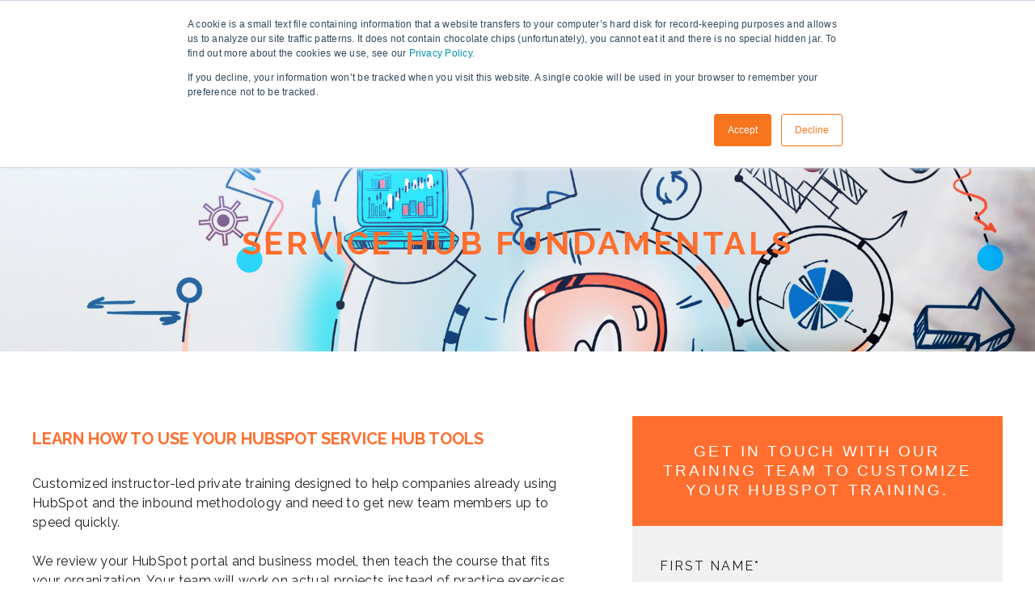

--- FILE ---
content_type: text/html; charset=UTF-8
request_url: https://www.frontburnermarketing.com/hubspot-service-hub-fundamentals-workshop
body_size: 15089
content:
<!doctype html><html lang="en"><head>
    <meta charset="utf-8">
    <title>Sign up for HubSpot Service Hub Fundamentals Customized Workshop </title>
    
      <link rel="shortcut icon" href="https://www.frontburnermarketing.com/hubfs/front%20burner%20marketing%20favicon.png">
    
    <meta name="description" content="Customized private training to help companies already using HubSpot and the Inbound methodology and need to get new team members up to speed quickly.">
    
    
    
    
    <meta name="viewport" content="width=device-width, initial-scale=1">

    <script src="/hs/hsstatic/jquery-libs/static-1.4/jquery/jquery-1.11.2.js"></script>
<script>hsjQuery = window['jQuery'];</script>
    <meta property="og:description" content="Customized private training to help companies already using HubSpot and the Inbound methodology and need to get new team members up to speed quickly.">
    <meta property="og:title" content="Sign up for HubSpot Service Hub Fundamentals Customized Workshop ">
    <meta name="twitter:description" content="Customized private training to help companies already using HubSpot and the Inbound methodology and need to get new team members up to speed quickly.">
    <meta name="twitter:title" content="Sign up for HubSpot Service Hub Fundamentals Customized Workshop ">

    

    
    <style>
a.cta_button{-moz-box-sizing:content-box !important;-webkit-box-sizing:content-box !important;box-sizing:content-box !important;vertical-align:middle}.hs-breadcrumb-menu{list-style-type:none;margin:0px 0px 0px 0px;padding:0px 0px 0px 0px}.hs-breadcrumb-menu-item{float:left;padding:10px 0px 10px 10px}.hs-breadcrumb-menu-divider:before{content:'›';padding-left:10px}.hs-featured-image-link{border:0}.hs-featured-image{float:right;margin:0 0 20px 20px;max-width:50%}@media (max-width: 568px){.hs-featured-image{float:none;margin:0;width:100%;max-width:100%}}.hs-screen-reader-text{clip:rect(1px, 1px, 1px, 1px);height:1px;overflow:hidden;position:absolute !important;width:1px}
</style>

<link rel="stylesheet" href="//7052064.fs1.hubspotusercontent-na1.net/hubfs/7052064/hub_generated/template_assets/DEFAULT_ASSET/1767723244054/template_main.min.css">
<style>








/* 1a. Containers */





/* 1b. Breakpoints */







/* 1c. Colors */









/* 1d. Typography */











/* 1e. Border */



/* 1f. Corner Radius */



/* 1g. Lists */






/* 1h. Horizontal Rule */



/* 1i. Blockquote */




/* 1j. Buttons */








































/* 1k. Forms */















































/* 1l. Tables */











/* 1m. Site Header */




































/* 1n. Site Footer */












/* 1o. Blog */











.content-wrapper {
  max-width: 1340px;
}

@media screen and (min-width: 1380px) {
  .content-wrapper {
    padding: 0;
  }
}

.content-wrapper--narrow {
  max-width: 700px;
}

@media screen and (min-width: 740px) {
  .content-wrapper--narrow {
    padding: 0;
  }
}

.dnd-section,
.content-wrapper--blog-index,
.content-wrapper--blog-post {
  padding: 80px 20px;
}

.dnd-section > .row-fluid {
  max-width: 1340px;
}





html {
  font-size: 16px;
}

body {
  font-family: Raleway, sans-serif; font-style: normal; font-weight: normal; text-decoration: none;
  background-color: #FFFFFF;
  color: #1D1D1D;
  font-size: 16px;
}

/* Paragraphs */

p {
  font-family: Raleway, sans-serif; font-style: normal; font-weight: normal; text-decoration: none;
}

p.lead,
p.intro {
  font-size: 1.25rem;
}

/* Anchors */

a {
  font-family: Raleway, sans-serif; font-style: normal; font-weight: normal; text-decoration: none;
  color: #0075BF;
}

a:hover, a:focus {
  font-family: Raleway, sans-serif; font-style: normal; font-weight: normal; text-decoration: none;
  color: #FF6E2E;
}

a:active {
  font-family: Raleway, sans-serif; font-style: normal; font-weight: normal; text-decoration: none;
  color: #ffbe7e;
}

a.button:disabled {
  background-color: #F1F1F1;
}

/* Headings */

h1,
h2,
h3,
h4,
h5,
h6 {
  font-family: Raleway, sans-serif; font-style: normal; font-weight: normal; text-decoration: none;
  color: #1D1D1D;
  text-transform: none;
}



  h1 {
    font-family: Raleway, sans-serif; font-style: normal; font-weight: normal; text-decoration: none;
    color: #1D1D1D;
    font-size: 40px;
    letter-spacing: 3.6px;
    text-transform: uppercase;
  }

  h2 {
    font-family: Raleway, sans-serif; font-style: normal; font-weight: normal; text-decoration: none;
    color: #1D1D1D;
    font-size: 32px;
    letter-spacing: 0px;
    text-transform: uppercase;
  }

  h3 {
    font-family: Raleway, sans-serif; font-style: normal; font-weight: normal; text-decoration: none;
    color: #1D1D1D;
    font-size: 24px;
    letter-spacing: 3.1px;
    text-transform: none;
  }

  h4 {
    font-family: Raleway, sans-serif; font-style: normal; font-weight: normal; text-decoration: none;
    color: #1D1D1D;
    font-size: 20px;
    letter-spacing: 4px;
    text-transform: none;
  }

  h5 {
    font-family: Raleway, sans-serif; font-style: normal; font-weight: normal; text-decoration: none;
    color: #0075BF;
    font-size: 18px;
    letter-spacing: 0px;
    text-transform: none;
  }

  h6 {
    font-family: Raleway, sans-serif; font-style: normal; font-weight: normal; text-decoration: none;
    color: #1D1D1D;
    font-size: 16px;
    letter-spacing: 0px;
    text-transform: none;
  }



/* Lists */

ul,
ol {
  margin: 1.5rem 0;
  padding-left: 1.5rem;
}

ul li,
ol li {
  margin: 0.75rem;
}

ul ul,
ol ul,
ul ol,
ol ol {
  margin: 1.5rem;
}

/* Blockquote */

blockquote {
  border-left: 4px solid #FF6E2E;
  padding-left: 1.5rem;
}

/* Horizontal Rules */

hr {
  border-bottom-color: #D0D0D0;
}





/* Primary Button */

button,
.button {
  font-family: Raleway, sans-serif; font-style: normal; font-weight: 600; text-decoration: none;
  background-color: 

  
  
    
  


  rgba(0, 117, 191, 1.0)

;
  border: 1px solid #0075BF;
  border-radius: 0px;
  color: #FFFFFF;
  fill: #FFFFFF;
  font-size: 16px;
  padding: 12px 12px;
  text-transform: uppercase;
}

button:disabled,
.button:disabled,
button:disabled:hover,
.button:disabled:hover,
button:disabled:focus,
.button:disabled:focus,
button:disabled:active,
.button:disabled:active {
  background-color: #D0D0D0 !important;
  border-color: #D0D0D0 !important;
  color: #F1F1F1 !important;
}

.button--simple:disabled,
.button--simple:disabled:hover,
.button--simple:disabled:focus,
.button--simple:disabled:active {
  background-color: transparent !important;
}

button:hover,
button:focus,
.button:hover,
.button:focus,
button:active,
.button:active {
  font-family: Raleway, sans-serif; font-style: normal; font-weight: 600; text-decoration: none;
  background-color: 

  
  
    
  


  rgba(255, 110, 46, 1.0)

;
  border: 1px solid #FF6E2E;
  color: #FFFFFF;
}

button:active,
.button:active {
  font-family: Raleway, sans-serif; font-style: normal; font-weight: 600; text-decoration: none;
  background-color: #ffbe7e;
  border: 1px solid #FF6E2E;
  border-color: #ffbe7e;
}

/* Secondary Button */

.button.button--secondary {
  font-family: Raleway, sans-serif; font-style: normal; font-weight: 600; text-decoration: none;
  background-color: 

  
  
    
  


  rgba(255, 255, 255, 0.0)

;
  border: 1px solid #0075BF;
  border-radius: 0px;
  color: #0075BF;
  fill: #0075BF;
  padding: 12px 12px;
  text-transform: uppercase;
}

.button.button--secondary:hover,
.button.button--secondary:focus,
.button.button--secondary:active {
  font-family: Raleway, sans-serif; font-style: normal; font-weight: 600; text-decoration: none;
  background-color: 

  
  
    
  


  rgba(255, 255, 255, 0.0)

;
  border: 1px solid #FF6E2E;
  color: #00CB66;
  fill: #00CB66;
}

.button.button--secondary:active {
  font-family: Raleway, sans-serif; font-style: normal; font-weight: 600; text-decoration: none;
  background-color: rgba(255, 255, 255, 0);
  border: 1px solid #FF6E2E;
  border-color: #ffbe7e;
  color: #50ffb6;
  fill: #50ffb6;
}

/* Simple Button */

.button.button--simple {
  font-family: Raleway, sans-serif; font-style: normal; font-weight: normal; text-decoration: none;
  color: #0075BF;
  fill: #0075BF;
  text-transform: none;
}



  .button.button--simple:after {
    content: none;
  }



.button.button--simple:hover,
.button.button--simple:focus {
  font-family: Raleway, sans-serif; font-style: normal; font-weight: normal; text-decoration: none;
  color: #00CB66;
  fill: #00CB66;
}



  .button.button--simple:hover:after,
  .button.button--simple:focus:after,
  .button.button--simple:active:after {
    content: none;
  }



.button.button--simple:active {
  font-family: Raleway, sans-serif; font-style: normal; font-weight: normal; text-decoration: none;
  color: #50ffb6;
  fill: #50ffb6;
}

/* Button Sizing */

.button.button--small {
  font-size: 14px;
  padding: 12px 12px;
}

.button.button--large {
  font-size: 18px;
  padding: 12px 12px;
}





form {
  background-color: 

  
  
    
  


  rgba(241, 241, 241, 1.0)

;
  border: 2px solid #F1F1F1;
  border-radius: 0px;
  padding: 32px 32px;
}

.hs-form-field {
  margin-bottom: 1.4rem;
}

/* Form Title */

.form-title {
  font-weight: normal; text-decoration: none; font-family: helvetica, sans-serif; font-style: normal;
  background-color: 

  
  
    
  


  rgba(255, 110, 46, 1.0)

;
  border: 2px none #FF6E2E;
  border-top-left-radius: 0px;
  border-top-right-radius: 0px;
  color: #FFFFFF;
  font-size: 24px;
  padding: 32px 32px;
  text-transform: uppercase;
}

/* Labels */

.hs-form-field > label,
.hs-form-field > label span {
  font-family: Raleway, sans-serif; font-style: normal; font-weight: normal; text-decoration: none;
  color: #1D1D1D;
  font-size: 16px;
  padding: 6px 0px;
}

/* Help Text - Legends */

.hs-form-field legend {
  font-family: Raleway, sans-serif; font-style: normal; font-weight: normal; text-decoration: none;
  color: #1D1D1D;
  font-size: 14px;
}

/* Inputs */

input[type='text'],
input[type='email'],
input[type='password'],
input[type='tel'],
input[type='number'],
select,
textarea {
  font-family: Raleway, sans-serif; font-style: normal; font-weight: normal; text-decoration: none;
  background-color: 

  
  
    
  


  rgba(255, 255, 255, 1.0)

;
  border: 2px solid #D0D0D0;
  border-radius: 0px;
  color: #1D1D1D;
  font-size: 16px;
  padding: 20px 20px;
}

::-webkit-input-placeholder {
  color: #D0D0D0;
}

::-moz-placeholder {
  color: #D0D0D0;
}

:-ms-input-placeholder {
  color: #D0D0D0;
}

:-moz-placeholder {
  color: #D0D0D0;
}

::placeholder {
  color: #D0D0D0;
}

/* Inputs - Checkbox/Radio */

form .inputs-list:not(.no-list) label,
form .inputs-list:not(.no-list) label > span,
form .inputs-list:not(.no-list) label > span p {
  font-family: Raleway, sans-serif; font-style: normal; font-weight: normal; text-decoration: none;
  color: #1D1D1D;
  font-size: 16px;
}

/* Inputs - Datepicker */

.fn-date-picker td.is-today .pika-button {
  color: #0075BF;
}

.hs-datepicker .is-selected button.pika-button {
  background-color: #0075BF;
}

.hs-datepicker button.pika-button:hover {
  background-color: #FF6E2E !important;
}

/* Form Rich Text */

form .hs-richtext,
form .hs-richtext *,
form .hs-richtext p,
form .hs-richtext h1,
form .hs-richtext h2,
form .hs-richtext h3,
form .hs-richtext h4,
form .hs-richtext h5,
form .hs-richtext h6 {
  font-family: Raleway, sans-serif; font-style: normal; font-weight: normal; text-decoration: none;
  color: #1D1D1D;
}

/* GDPR Text */

.legal-consent-container,
.legal-consent-container .hs-richtext,
.legal-consent-container .hs-richtext p {
  font-family: Raleway, sans-serif; font-style: normal; font-weight: normal; text-decoration: none;
  color: #1D1D1D;
  font-size: 14px;
}

/* Validation */

.hs-input.invalid.error {
  border-color: #EF6B51;
}

.hs-error-msg {
  color: #EF6B51;
}

/* Submit */



  form input[type='submit'],
  form .hs-button {
    font-family: Raleway, sans-serif; font-style: normal; font-weight: 600; text-decoration: none;
    background-color: 

  
  
    
  


  rgba(0, 117, 191, 1.0)

;
    border: 1px solid #0075BF;
    border-radius: 0px;
    color: #FFFFFF;
    fill: #FFFFFF;
    padding: 12px 12px;
    text-transform: uppercase;
  }

  form input[type='submit']:hover,
  form input[type='submit']:focus,
  form .hs-button:hover,
  form .hs-button:focus {
    font-family: Raleway, sans-serif; font-style: normal; font-weight: 600; text-decoration: none;
    background-color: 

  
  
    
  


  rgba(255, 110, 46, 1.0)

;
    border: 1px solid #FF6E2E;
    color: #FFFFFF;
  }

  form input[type='submit']:active,
  form .hs-button:active {
    font-family: Raleway, sans-serif; font-style: normal; font-weight: 600; text-decoration: none;
    background-color: rgba(255, 190, 126, 100);
    border: 1px solid #FF6E2E;
    border-color: #ffbe7e;
}





  form input[type='submit'],
  form .hs-button {
    font-size: 16px;
    padding: 12px 12px;
  }



/* Inline Thank You Message */

.submitted-message {
  background-color: 

  
  
    
  


  rgba(241, 241, 241, 1.0)

;
  border: 2px solid #F1F1F1;
  border-radius: 0px;
  padding: 32px 32px;
}


  .hs-search-field__button {
    margin-bottom: 0;
  }

  .hs-search-field__input {
    padding: 10px;
  }






table {
  background-color: 

  
  
    
  


  rgba(255, 255, 255, 1.0)

;
  border: 1px solid #D0D0D0;
}

th,
td {
  border: 1px solid #D0D0D0;
  color: #1D1D1D;
  padding: 12px 12px;
}

thead th,
thead td {
  background-color: 

  
  
    
  


  rgba(255, 110, 46, 1.0)

;
  border-bottom: 2px solid #D0D0D0;
  color: #FFFFFF;
}

tbody + tbody {
  border-top: 2px solid #D0D0D0;
}

tfoot td {
  background-color: 

  
  
    
  


  rgba(255, 255, 255, 1.0)

;
  color: #1D1D1D;
}





.header {
  background-color: 

  
  
    
  


  rgba(255, 255, 255, 1.0)

;
  border-bottom: 1px none #FFFFFF;
}

.header__container-inner-wrapper {
  max-width: 1340px;
}

/* Header content */

.header p,
.header h1,
.header h2,
.header h3,
.header h4,
.header h5,
.header h6,
.header a:not(.button),
.header span:not(.hs-language-switcher span),
.header div,
.header li,
.header blockquote {
  color: #1D1D1D;
}

/* Header modules */

.header .icon svg {
  fill: #1D1D1D;
}

.header .news-listing__entry-row--author,
.header .news-listing__entry-summary,
.header .upcoming-events__event-date,
.header .event_details__date--small {
  color: #1D1D1D;
}

.header .news-listing__header a,
.header .upcoming-events__header a,
.header .news-listing__entry a,
.header a.icon-card__link {
  color: #0075BF;
}

.header .news-listing__header a:hover,
.header .news-listing__header a:focus
.header .upcoming-events__header a:hover,
.header .upcoming-events__header a:focus,
.header .news-listing__entry a:hover,
.header .news-listing__entry a:focus,
.header a.icon-card__link:hover,
.header a.icon-card__link:focus {
  color: #FF6E2E;
}

.header .news-listing__header a:active,
.header .upcoming-events__header a:active,
.header .news-listing__entry a:active,
.header a.icon-card__link:active {
  color: #ffbe7e;
}

.header h3.form-title {
  color: #FFFFFF;
}

.header .news-listing__header h3,
.header .upcoming-events__header h3 {
  color: #1D1D1D;
}

.header .news-listing__entry h4,
.header h4.upcoming-events__event-title {
  color: #1D1D1D;
}

.header h6.news-listing__entry-date,
.header .upcoming-events__event-subtitle h6 {
  color: #1D1D1D;
}

/* Logo */

.header__logo .logo-company-name {
  color: #1D1D1D;
}

/* Top Navigation and Language Switcher */

.header__container--upper {
  background-color: 

  
  
    
  


  rgba(255, 255, 255, 1.0)

;
}


  .header .header__language-switcher-label-current,

.header__container--upper .navigation-primary .level-1 > li > a {
  font-family: Raleway, sans-serif; font-style: normal; font-weight: 600; text-decoration: none;
  color: #0075bf;
  font-size: 18px;
  text-transform: capitalize;
}


  .header__language-switcher .globe_class {
    background-color: #0075bf;
    height: 21px;
    width: 21px;
  }

  .header__language-switcher:hover .header__language-switcher .globe_class,
  .header__language-switcher:focus .header__language-switcher .globe_class {
    background-color: #ff6e2e;
  }

  .header__language-switcher:active .header__language-switcher .globe_class {
    background-color: #ff6e2e;
  }



  .header__language-switcher:hover,
  .header__language-switcher:focus,

.header__container--upper .navigation-primary .level-1 > li:hover,
.header__container--upper .navigation-primary .level-1 > li:focus {
  background-color: 

  
  
    
  


  rgba(255, 255, 255, 1.0)

;
}


  .header__language-switcher:hover .header__language-switcher-label-current,
  .header__language-switcher:focus .header__language-switcher-label-current,

.header__container--upper .navigation-primary .level-1 > li:hover > a,
.header__container--upper .navigation-primary .level-1 > li:focus > a {
  font-family: Raleway, sans-serif; font-style: normal; font-weight: 600; text-decoration: none;
  color: #ff6e2e;
}


  .header__language-switcher:active,

.header__container--upper .navigation-primary .level-1 > li:active {
  background-color: 

  
  
    
  


  rgba(255, 255, 255, 1.0)

;
}


  .header__language-switcher:active .header__language-switcher-label-current,

.header__container--upper .navigation-primary .level-1 > li:active > a {
  font-family: Raleway, sans-serif; font-style: normal; font-weight: 600; text-decoration: none;
  color: #ff6e2e;
}

.header__container--upper .navigation-primary .submenu.level-1 > li > a.active-item:after {
  background-color: #0075bf;
}

/* Top Navigation and Language Switcher - Child Menus */

  .header__language-switcher .lang_list_class,
  .header__language-switcher .lang_list_class li,

.header__container--upper .navigation-primary .submenu:not(.level-1) {
  background-color: 

  
  
    
  


  rgba(255, 255, 255, 1)

;
}


  .header__language-switcher .lang_list_class a,

.header__container--upper .navigation-primary .submenu:not(.level-1) .menu-link {
  font-family: Raleway, sans-serif; font-style: normal; font-weight: 600; text-decoration: none;
  color: #0075bf;
  font-size: -5px;
  text-transform: capitalize;
}


  .header__language-switcher .lang_list_class li:hover,
  .header__language-switcher .lang_list_class li:focus,

.header__container--upper .navigation-primary .submenu:not(.level-1) .menu-item:hover,
.header__container--upper .navigation-primary .submenu:not(.level-1) .menu-item:focus {
  background-color: 

  
  
    
  


  rgba(255, 255, 255, 1.0)

;
}


  .header__language-switcher .lang_list_class li:hover a,
  .header__language-switcher .lang_list_class li:focus a,

.header__container--upper .navigation-primary .submenu:not(.level-1) .menu-item:hover > a,
.header__container--upper .navigation-primary .submenu:not(.level-1) .menu-item:focus > a {
  font-family: Raleway, sans-serif; font-style: normal; font-weight: 600; text-decoration: none;
  color: #ff6e2e;
}


  .header__language-switcher .lang_list_class li:active,

.header__container--upper .navigation-primary .submenu:not(.level-1) .menu-item:active {
  background-color: 

  
  
    
  


  rgba(255, 255, 255, 1.0)

;
}


  .header__language-switcher .lang_list_class li:active a,

.header__container--upper .navigation-primary .submenu:not(.level-1) .menu-item:active > a {
  font-weight: 600; text-decoration: none; font-family: Raleway, sans-serif; font-style: normal;
  color: #ff6e2e;
}

/* Main Navigation */

.header__container--lower .navigation-primary .level-1 > li > a {
  font-family: Raleway, sans-serif; font-style: normal; font-weight: normal; text-decoration: none;
  font-size: 16px;
  color: #1D1D1D;
  text-transform: uppercase;
}

.header__container--lower .navigation-primary .level-1 > .has-submenu:after {
  border-color: #1D1D1D transparent transparent transparent;
}

.header__container--lower .navigation-primary .level-1 > li:hover,
.header__container--lower .navigation-primary .level-1 > li:focus {
  background-color: 

  
  
    
  


  rgba(255, 110, 46, 1)

;
}

.header__container--lower .navigation-primary .level-1 > li:hover > a,
.header__container--lower .navigation-primary .level-1 > li:focus > a {
  font-family: Raleway, sans-serif; font-style: normal; font-weight: normal; text-decoration: none;
  color: #FFFFFF;
}

.header__container--lower .navigation-primary .level-1 > .has-submenu:hover:after,
.header__container--lower .navigation-primary .level-1 > .has-submenu:focus:after,
.header__container--lower .navigation-primary .level-1 > li.has-submenu.active-item:hover:after,
.header__container--lower .navigation-primary .level-1 > li.has-submenu.active-item:focus:after {
  border-color: transparent transparent #FFFFFF transparent;
}

.header__container--lower .navigation-primary .level-1 > li:active {
  background-color: 

  
  
    
  


  rgba(255, 110, 46, 1.0)

;
}

.header__container--lower .navigation-primary .level-1 > li:active > a {
  font-family: Raleway, sans-serif; font-style: normal; font-weight: normal; text-decoration: none;
  color: #FFFFFF;
}

.header__container--lower .navigation-primary .level-1 > .has-submenu:active:after,
.header__container--lower .navigation-primary .level-1 > li.has-submenu.active-item:active:after {
  border-color: transparent transparent #FFFFFF transparent;
}

.header__container--lower .navigation-primary .level-1 > li.active-item {
  background-color: 

  
  
    
  


  rgba(255, 110, 46, 1)

;
}

.header__container--lower .navigation-primary .level-1 > li.active-item > a {
  color: #FFFFFF;
}

.header__container--lower .navigation-primary .level-1 > li.has-submenu.active-item:after {
  border-color: #FFFFFF transparent transparent transparent;
}

.header__container--lower .navigation-primary .submenu.level-1 > li > a.active-item:after {
  background-color: #FFFFFF;
}

/* Main Navigation - Child Menus */

.navigation-primary .submenu:not(.level-1) {
  background-color: 

  
  
    
  


  rgba(255, 110, 46, 1.0)

;
}

.navigation-primary .submenu:not(.level-1) .menu-link {
  font-family: Raleway, sans-serif; font-style: normal; font-weight: 600; text-decoration: none;
  color: #FFFFFF;
  font-size: 16px;
  text-transform: none;
}

.navigation-primary .submenu:not(.level-1) .menu-item:hover,
.navigation-primary .submenu:not(.level-1) .menu-item:focus {
  background-color: 

  
  
    
  


  rgba(255, 255, 255, 1.0)

;
}

.navigation-primary .submenu:not(.level-1) .menu-item:hover > a,
.navigation-primary .submenu:not(.level-1) .menu-item:focus > a {
  font-family: Raleway, sans-serif; font-style: normal; font-weight: 600; text-decoration: none;
  color: #0075bf;
}

.navigation-primary .submenu:not(.level-1) .menu-item:active {
  background-color: 

  
  
    
  


  rgba(255, 255, 255, 1.0)

;
}

.navigation-primary .submenu:not(.level-1) .menu-item:active > a {
  font-family: Raleway, sans-serif; font-style: normal; font-weight: 600; text-decoration: none;
  color: #ff6e2e;
}

/* Main Navigation - Mobile Menu */

@media (max-width: 768px) {
  .header__navigation {
    background-color: 

  
  
    
  


  rgba(255, 110, 46, 1.0)

 !important;
  }

  .header__container--lower .navigation-primary .level-1 > li:hover,
  .header__container--lower .navigation-primary .level-1 > li:focus
  .navigation-primary .submenu:not(.level-1) .menu-item:hover,
  .navigation-primary .submenu:not(.level-1) .menu-item:focus {
    background-color: 

  
  
    
  


  rgba(255, 255, 255, 1.0)

;
  }

  .navigation-primary a {
    color: #FFFFFF !important;
  }

  body .header__mobile-menu-icon,
  body .header__mobile-menu-icon:after,
  body .header__mobile-menu-icon:before {
    background-color: #1D1D1D;
  }

  body .menu-arrow-icon,
  body .menu-arrow-icon:after {
    background-color: #FFFFFF;
  }
}





.footer {
  background-color: 

  
  
    
  


  rgba(255, 255, 255, 1.0)

;
  border-top: 1px none #FFFFFF;
}

.footer__container--static,
.footer__container .dnd-section {
  max-width: 1340px;
}

.footer__bottom-section {
  border-top: 1px solid #d0d0d0;
  border-color: #1D1D1D;
}

/* Footer Content */

.footer p,
.footer h1,
.footer h2,
.footer h3,
.footer h4,
.footer h5,
.footer h6,
.footer a:not(.button),
.footer span,
.footer div,
.footer li,
.footer blockquote {
  color: #1D1D1D;
}

/* Header modules */



  .footer h4 {
    font-family: Raleway, sans-serif; font-style: normal; font-weight: normal; text-decoration: none;
    font-size: 16px;
    letter-spacing: 0px;
    text-transform: none;
  }



.footer .icon svg {
  fill: #1D1D1D;
}

.footer .news-listing__entry-row--author,
.footer .news-listing__entry-summary,
.footer .upcoming-events__event-date,
.footer .event_details__date--small {
  color: #1D1D1D;
}

.footer .news-listing__header a,
.footer .upcoming-events__header a,
.footer .news-listing__entry a,
.footer a.icon-card__link {
  color: #0075BF;
}

.footer .news-listing__header a:hover,
.footer .news-listing__header a:focus
.footer .upcoming-events__header a:hover,
.footer .upcoming-events__header a:focus,
.footer .news-listing__entry a:hover,
.footer .news-listing__entry a:focus,
.footer a.icon-card__link:hover,
.footer a.icon-card__link:focus {
  color: #FF6E2E;
}

.footer .news-listing__header a:active,
.footer .upcoming-events__header a:active,
.footer .news-listing__entry a:active,
.footer a.icon-card__link:active {
  color: #ffbe7e;
}

.footer h3.form-title {
  color: #FFFFFF;
}

.footer .news-listing__header h3,
.footer .upcoming-events__header h3 {
  color: #1D1D1D;
}

.footer .news-listing__entry h4,
.footer h4.upcoming-events__event-title {
  color: #1D1D1D;
}

.footer h6.news-listing__entry-date,
.footer .upcoming-events__event-subtitle h6 {
  color: #1D1D1D;
}

/* Footer Menu */

.footer .hs-menu-wrapper ul {
  margin: 1.5rem 0;
  margin-top: 0;
}

.footer .hs-menu-wrapper a {
  font-family: Raleway, sans-serif; font-style: normal; font-weight: normal; text-decoration: none;
  color: #1D1D1D;
  font-size: 16px;
  text-transform: none;
}

.footer .hs-menu-wrapper a:hover,
.footer .hs-menu-wrapper a:focus {
  font-family: Raleway, sans-serif; font-style: normal; font-weight: normal; text-decoration: none;
  color: #1D1D1D;
}

.footer .hs-menu-wrapper a:active {
  font-family: Raleway, sans-serif; font-style: normal; font-weight: normal; text-decoration: none;
  color: #1D1D1D;
}





/* Blog Listing */

.blog-index__post-title,
.blog-index__post-title a,
.blog-index__author-name,
.blog-index__author-name a,
.blog-index__date,
.blog-index__post-summary {
  color: #1D1D1D;
}

.blog-filter {
  background-color: 

  
  
    
  


  rgba(255, 110, 46, 1.0)

;
  color: #FFFFFF;
}

.blog-filter,
body .blog-tag-filter__title,
body .blog-tag-filter__select,
body .blog-tag-filter__select-wrapper:after,
.blog-filter form input,
.blog-filter ul.hs-search-field__suggestions li,
.blog-filter ul.hs-search-field__suggestions li a {
  color: #FFFFFF;
}


  .blog-filter .hs-search-field__input {
    padding: 20px;
  }

  .blog-filter .hs-search-field__button {
    background-color: #af1e00;
    border-color: #af1e00;
  }


body .blog-tag-filter__select,
.blog-filter form input,
.blog-filter ul.hs-search-field__suggestions li,
.blog-filter ul.hs-search-field__suggestions li a {
  background-color: #af1e00;
}

.blog-filter form input::placeholder {
  background-color: #af1e00;
  color: #FFFFFF;
}

.blog-filter form input::-moz-placeholder {
  background-color: #af1e00;
  color: #FFFFFF;
}

.blog-filter form input:-ms-input-placeholder {
  background-color: #af1e00;
  color: #FFFFFF;
}

/* Blog Tags */

.blog-index__post-header,
body .blog-related-posts__post-header {
  border-bottom-color: 

  
  
    
  


  rgba(0, 117, 191, 1.0)

;
}

.blog-index__topic,
body .blog-related-posts__topic {
  background-color: 

  
  
    
  


  rgba(0, 117, 191, 1.0)

;
}

.blog-index__topic-link,
.blog-index__topic-link:hover,
.blog-index__topic-link:focus,
.blog-index__topic-link:active,
body .blog-related-posts__topic-link,
body .blog-related-posts__topic-link:hover,
body .blog-related-posts__topic-link:focus,
body .blog-related-posts__topic-link:active,
.header a.blog-related-posts__topic-link,
.header a.blog-related-posts__topic-link:hover,
.header a.blog-related-posts__topic-link:focus,
.header a.blog-related-posts__topic-link:active {
  color: #FFFFFF;
}

/* Blog Pagination */

.blog-pagination__link {
  color: #0075BF;
}

.blog-pagination__prev-link svg,
.blog-pagination__next-link svg {
  fill: #0075BF;
}

.blog-pagination__link:hover,
.blog-pagination__link:focus {
  color: #FF6E2E;
}

.blog-pagination__link:hover svg,
.blog-pagination__link:focus svg {
  fill: #FF6E2E;
}

.blog-pagination__link--active {
  background-color: #FF6E2E;
}

/* Blog Post */

.blog-post-header {
  background-image: url('https://cdn2.hubspot.net/hubfs/7303166/Education/blog-hero-background.png');
}





/* Error Pages - Global */

.error-page:before {
  font-family: Raleway, sans-serif; font-style: normal; font-weight: normal; text-decoration: none;
  color: #D0D0D0;
}

/* System Pages - Global */

.hs-search-results__title {
  font-family: Raleway, sans-serif; font-style: normal; font-weight: normal; text-decoration: none;
  color: #1D1D1D;
}

.hs-search-results__title:hover {
  font-family: Raleway, sans-serif; font-style: normal; font-weight: normal; text-decoration: none;
}

/* Forms in System Pages */

#email-prefs-form h3 {
  font-size: 20px;
}

/* Password Prompt */

.password-prompt input[type='password'] {
  margin-bottom: 1.4rem;
}

/* Backup Unsubscribe */

.backup-unsubscribe input[type='email'] {
  margin-bottom: 1.4rem;
  padding: 20px 20px !important;
}





/* Blog Post Listing */

body .news-listing__header-icon > svg {
  fill: #FF6E2E;
}

/* Card */

body .icon-card__lower {
  border-top-color: #FF6E2E;
}

body .icon-card__icon {
  background-color: #FF6E2E;
}

/* Image Gallery */

body .image-gallery__selector:checked + .image-gallery__thumbnail {
  border-color: #FF6E2E;
}

/* Upcoming Events */

body .upcoming-events__header-icon > svg {
  fill: #FF6E2E;
}
</style>

<link rel="stylesheet" href="https://7052064.fs1.hubspotusercontent-na1.net/hubfs/7052064/hub_generated/module_assets/1/-24858554794/1767723388385/module_menu-section.min.css">
<link rel="stylesheet" href="https://7052064.fs1.hubspotusercontent-na1.net/hubfs/7052064/hub_generated/module_assets/1/-24854366841/1767723380873/module_social-follow.min.css">
<style>
  @font-face {
    font-family: "Raleway";
    font-weight: 600;
    font-style: normal;
    font-display: swap;
    src: url("/_hcms/googlefonts/Raleway/600.woff2") format("woff2"), url("/_hcms/googlefonts/Raleway/600.woff") format("woff");
  }
  @font-face {
    font-family: "Raleway";
    font-weight: 400;
    font-style: normal;
    font-display: swap;
    src: url("/_hcms/googlefonts/Raleway/regular.woff2") format("woff2"), url("/_hcms/googlefonts/Raleway/regular.woff") format("woff");
  }
  @font-face {
    font-family: "Raleway";
    font-weight: 700;
    font-style: normal;
    font-display: swap;
    src: url("/_hcms/googlefonts/Raleway/700.woff2") format("woff2"), url("/_hcms/googlefonts/Raleway/700.woff") format("woff");
  }
</style>

<!-- Editor Styles -->
<style id="hs_editor_style" type="text/css">
#hs_cos_wrapper_dnd_area-module-15 input[type="submit"] { background-color: #0075bf !important; background-image: none !important }
#hs_cos_wrapper_dnd_area-module-15 .hs-button { background-color: #0075bf !important; background-image: none !important }
#hs_cos_wrapper_dnd_area-module-15 input[type="text"] { font-size: 16px !important }
#hs_cos_wrapper_dnd_area-module-15 input[type="email"] { font-size: 16px !important }
#hs_cos_wrapper_dnd_area-module-15 textarea { font-size: 16px !important }
#hs_cos_wrapper_dnd_area-module-15 input[type="number"] { font-size: 16px !important }
#hs_cos_wrapper_dnd_area-module-15 select { font-size: 16px !important }
#hs_cos_wrapper_dnd_area-module-15 input[type="file"] { font-size: 16px !important }
#hs_cos_wrapper_dnd_area-module-15 input[type="tel"] { font-size: 16px !important }
#hs_cos_wrapper_dnd_area-module-15 input[type="date"] { font-size: 16px !important }
#hs_cos_wrapper_dnd_area-module-15 .hs-richtext { font-family: Helvetica, Trebuchet MS, sans-serif !important; font-size: 19px !important; line-height: 24.5px !important; text-align: center !important }
#hs_cos_wrapper_dnd_area-module-15 .hs-richtext p { font-family: Helvetica, Trebuchet MS, sans-serif !important; font-size: 19px !important; line-height: 24.5px !important; text-align: center !important }
#hs_cos_wrapper_dnd_area-module-15 .form-title { font-family: Helvetica, Trebuchet MS, sans-serif !important; font-size: 19px !important; line-height: 24.5px !important; text-align: center !important }
#hs_cos_wrapper_dnd_area-module-15 .submitted-message { font-family: Helvetica, Trebuchet MS, sans-serif !important; font-size: 19px !important; line-height: 24.5px !important; text-align: center !important }
#hs_cos_wrapper_dnd_area-module-15 input[type="submit"] { background-color: #0075bf !important; background-image: none !important }
#hs_cos_wrapper_dnd_area-module-15 .hs-button { background-color: #0075bf !important; background-image: none !important }
#hs_cos_wrapper_dnd_area-module-15 input[type="text"] { font-size: 16px !important }
#hs_cos_wrapper_dnd_area-module-15 input[type="email"] { font-size: 16px !important }
#hs_cos_wrapper_dnd_area-module-15 textarea { font-size: 16px !important }
#hs_cos_wrapper_dnd_area-module-15 input[type="number"] { font-size: 16px !important }
#hs_cos_wrapper_dnd_area-module-15 select { font-size: 16px !important }
#hs_cos_wrapper_dnd_area-module-15 input[type="file"] { font-size: 16px !important }
#hs_cos_wrapper_dnd_area-module-15 input[type="tel"] { font-size: 16px !important }
#hs_cos_wrapper_dnd_area-module-15 input[type="date"] { font-size: 16px !important }
#hs_cos_wrapper_dnd_area-module-15 .hs-richtext { font-family: Helvetica, Trebuchet MS, sans-serif !important; font-size: 19px !important; line-height: 24.5px !important; text-align: center !important }
#hs_cos_wrapper_dnd_area-module-15 .hs-richtext p { font-family: Helvetica, Trebuchet MS, sans-serif !important; font-size: 19px !important; line-height: 24.5px !important; text-align: center !important }
#hs_cos_wrapper_dnd_area-module-15 .form-title { font-family: Helvetica, Trebuchet MS, sans-serif !important; font-size: 19px !important; line-height: 24.5px !important; text-align: center !important }
#hs_cos_wrapper_dnd_area-module-15 .submitted-message { font-family: Helvetica, Trebuchet MS, sans-serif !important; font-size: 19px !important; line-height: 24.5px !important; text-align: center !important }
/* HubSpot Non-stacked Media Query Styles */
@media (min-width:768px) {
  .dnd_area-row-0-vertical-alignment > .row-fluid {
    display: -ms-flexbox !important;
    -ms-flex-direction: row;
    display: flex !important;
    flex-direction: row;
  }
  .dnd_area-column-1-vertical-alignment {
    display: -ms-flexbox !important;
    -ms-flex-direction: column !important;
    -ms-flex-pack: center !important;
    display: flex !important;
    flex-direction: column !important;
    justify-content: center !important;
  }
  .dnd_area-column-1-vertical-alignment > div {
    flex-shrink: 0 !important;
  }
}
/* HubSpot Styles (default) */
.dnd_area-row-0-background-layers {
  background-image: url('https://www.frontburnermarketing.com/hubfs/HS%20Header%20%281%29.png') !important;
  background-position: center center !important;
  background-size: cover !important;
  background-repeat: no-repeat !important;
}
</style>
    

    
<!--  Added by GoogleAnalytics integration -->
<script>
var _hsp = window._hsp = window._hsp || [];
_hsp.push(['addPrivacyConsentListener', function(consent) { if (consent.allowed || (consent.categories && consent.categories.analytics)) {
  (function(i,s,o,g,r,a,m){i['GoogleAnalyticsObject']=r;i[r]=i[r]||function(){
  (i[r].q=i[r].q||[]).push(arguments)},i[r].l=1*new Date();a=s.createElement(o),
  m=s.getElementsByTagName(o)[0];a.async=1;a.src=g;m.parentNode.insertBefore(a,m)
})(window,document,'script','//www.google-analytics.com/analytics.js','ga');
  ga('create','UA-6204674-1','auto');
  ga('send','pageview');
}}]);
</script>

<!-- /Added by GoogleAnalytics integration -->

<!--  Added by GoogleAnalytics4 integration -->
<script>
var _hsp = window._hsp = window._hsp || [];
window.dataLayer = window.dataLayer || [];
function gtag(){dataLayer.push(arguments);}

var useGoogleConsentModeV2 = true;
var waitForUpdateMillis = 1000;


if (!window._hsGoogleConsentRunOnce) {
  window._hsGoogleConsentRunOnce = true;

  gtag('consent', 'default', {
    'ad_storage': 'denied',
    'analytics_storage': 'denied',
    'ad_user_data': 'denied',
    'ad_personalization': 'denied',
    'wait_for_update': waitForUpdateMillis
  });

  if (useGoogleConsentModeV2) {
    _hsp.push(['useGoogleConsentModeV2'])
  } else {
    _hsp.push(['addPrivacyConsentListener', function(consent){
      var hasAnalyticsConsent = consent && (consent.allowed || (consent.categories && consent.categories.analytics));
      var hasAdsConsent = consent && (consent.allowed || (consent.categories && consent.categories.advertisement));

      gtag('consent', 'update', {
        'ad_storage': hasAdsConsent ? 'granted' : 'denied',
        'analytics_storage': hasAnalyticsConsent ? 'granted' : 'denied',
        'ad_user_data': hasAdsConsent ? 'granted' : 'denied',
        'ad_personalization': hasAdsConsent ? 'granted' : 'denied'
      });
    }]);
  }
}

gtag('js', new Date());
gtag('set', 'developer_id.dZTQ1Zm', true);
gtag('config', 'G-6204674');
</script>
<script async src="https://www.googletagmanager.com/gtag/js?id=G-6204674"></script>

<!-- /Added by GoogleAnalytics4 integration -->

    <link rel="canonical" href="https://www.frontburnermarketing.com/hubspot-service-hub-fundamentals-workshop">

<!-- Global site tag (gtag.js) - Google Analytics -->
<script async src="https://www.googletagmanager.com/gtag/js?id=UA-6204674-1"></script>
<script>
  window.dataLayer = window.dataLayer || [];
  function gtag(){dataLayer.push(arguments);}
  gtag('js', new Date());

  gtag('config', 'UA-6204674-1');
</script>
<!-- Global site tag (gtag.js) - Google Analytics -->
<script async src="https://www.googletagmanager.com/gtag/js?id=G-6SJ0D1960Y"></script>
<script>
  window.dataLayer = window.dataLayer || [];
  function gtag(){dataLayer.push(arguments);}
  gtag('js', new Date());

  gtag('config', 'G-6SJ0D1960Y');
</script>

<script type="text/javascript">
    (function(c,l,a,r,i,t,y){
        c[a]=c[a]||function(){(c[a].q=c[a].q||[]).push(arguments)};
        t=l.createElement(r);t.async=1;t.src="https://www.clarity.ms/tag/"+i;
        y=l.getElementsByTagName(r)[0];y.parentNode.insertBefore(t,y);
    })(window, document, "clarity", "script", "dopiyf6de1");
</script>

<script>function initApollo(){var n=Math.random().toString(36).substring(7),o=document.createElement("script");
o.src="https://assets.apollo.io/micro/website-tracker/tracker.iife.js?nocache="+n,o.async=!0,o.defer=!0,
o.onload=function(){window.trackingFunctions.onLoad({appId:"6745e5dad3fbec09325fbfe5"})},
document.head.appendChild(o)}initApollo();</script>
<meta property="og:image" content="https://www.frontburnermarketing.com/hubfs/hubspot-service-hub-fundamentals-workshop.jpeg">
<meta property="og:image:width" content="1600">
<meta property="og:image:height" content="900">
<meta property="og:image:alt" content="HubSpot Service Hub Fundamentals Workshop">
<meta name="twitter:image" content="https://www.frontburnermarketing.com/hubfs/hubspot-service-hub-fundamentals-workshop.jpeg">
<meta name="twitter:image:alt" content="HubSpot Service Hub Fundamentals Workshop">

<meta property="og:url" content="https://www.frontburnermarketing.com/hubspot-service-hub-fundamentals-workshop">
<meta name="twitter:card" content="summary_large_image">
<meta http-equiv="content-language" content="en">






  <meta name="generator" content="HubSpot"></head>
  <body>
    <div class="body-wrapper   hs-content-id-73130471094 hs-landing-page hs-page hs-content-path-hubspot-service-hub-fundamentals-workshop hs-content-name-mtr-hubspot-service-hub-fundamentals-workshop  ">
      
        <div data-global-resource-path="@hubspot/education/templates/partials/header.html"><header class="header">

  
  <div class="container-fluid header__dnd--top">
<div class="row-fluid-wrapper">
<div class="row-fluid">
<div class="span12 widget-span widget-type-cell " style="" data-widget-type="cell" data-x="0" data-w="12">

</div><!--end widget-span -->
</div>
</div>
</div>
  

  
  <div class="header__container header__container--upper">
    <div class="header__container-inner-wrapper">

      
      <div class="header__top-navigation">
        <div id="hs_cos_wrapper_top_header_navigation" class="hs_cos_wrapper hs_cos_wrapper_widget hs_cos_wrapper_type_module" style="" data-hs-cos-general-type="widget" data-hs-cos-type="module">





























<nav aria-label="Main menu" class="navigation-primary">
  
  
  <ul class="submenu level-1">
    
      

<li class="has-submenu menu-item hs-skip-lang-url-rewrite">
  <a href="javascript:;" class="menu-link">FREE Resources</a>

  
  <input type="checkbox" id="top_header_navigation-freeresources" class="submenu-toggle">
  <label class="menu-arrow" for="top_header_navigation-freeresources">
    <span class="menu-arrow-bg">
      <span class="menu-arrow-icon"></span>
    </span>
  </label>
  
  
  <ul class="submenu level-2">
    
      

<li class="no-submenu menu-item hs-skip-lang-url-rewrite">
  <a href="https://my.digitalmarketinginstitute.com/lp/signup/skygloht/ph1" class="menu-link" target="_blank" rel="noopener">FREE DMI Pro Trial </a>

  
</li>

    
      

<li class="no-submenu menu-item hs-skip-lang-url-rewrite">
  <a href="https://www.frontburnermarketing.com/ohio-techcred-tuition-reimbursement" class="menu-link">OHTC Tuition Reimbursement</a>

  
</li>

    
      

<li class="no-submenu menu-item hs-skip-lang-url-rewrite">
  <a href="https://www.frontburnermarketing.com/hubspot-portal-review-marketing-hub" class="menu-link">FREE Portal HubCheck</a>

  
</li>

    
      

<li class="no-submenu menu-item hs-skip-lang-url-rewrite">
  <a href="https://blog.frontburnermarketing.com/blog" class="menu-link">Marketing Insights Blog</a>

  
</li>

    
      

<li class="no-submenu menu-item hs-skip-lang-url-rewrite">
  <a href="https://blog.frontburnermarketing.com/blog/topic/industry-news" class="menu-link">Industry News</a>

  
</li>

    
  </ul>

  
</li>

    
  </ul>

</nav></div>
      </div>
      

      
      
      

    </div>
  </div>
  

  
  <div class="header__container header__container--lower">
    <div class="header__container-inner-wrapper">

      
      <div class="header__logo">
        <div id="hs_cos_wrapper_header_logo" class="hs_cos_wrapper hs_cos_wrapper_widget hs_cos_wrapper_type_module widget-type-logo" style="" data-hs-cos-general-type="widget" data-hs-cos-type="module">
  






















  
  <span id="hs_cos_wrapper_header_logo_hs_logo_widget" class="hs_cos_wrapper hs_cos_wrapper_widget hs_cos_wrapper_type_logo" style="" data-hs-cos-general-type="widget" data-hs-cos-type="logo"><a href="https://www.frontburnermarketing.com/marketing-training-room?hsLang=en" id="hs-link-header_logo_hs_logo_widget" style="border-width:0px;border:0px;"><img src="https://www.frontburnermarketing.com/hs-fs/hubfs/MTR%20Logo%20-%20Option%201.png?width=2586&amp;height=1127&amp;name=MTR%20Logo%20-%20Option%201.png" class="hs-image-widget " height="1127" style="height: auto;width:2586px;border-width:0px;border:0px;" width="2586" alt="MTR Logo - Option 1" title="MTR Logo - Option 1" srcset="https://www.frontburnermarketing.com/hs-fs/hubfs/MTR%20Logo%20-%20Option%201.png?width=1293&amp;height=564&amp;name=MTR%20Logo%20-%20Option%201.png 1293w, https://www.frontburnermarketing.com/hs-fs/hubfs/MTR%20Logo%20-%20Option%201.png?width=2586&amp;height=1127&amp;name=MTR%20Logo%20-%20Option%201.png 2586w, https://www.frontburnermarketing.com/hs-fs/hubfs/MTR%20Logo%20-%20Option%201.png?width=3879&amp;height=1691&amp;name=MTR%20Logo%20-%20Option%201.png 3879w, https://www.frontburnermarketing.com/hs-fs/hubfs/MTR%20Logo%20-%20Option%201.png?width=5172&amp;height=2254&amp;name=MTR%20Logo%20-%20Option%201.png 5172w, https://www.frontburnermarketing.com/hs-fs/hubfs/MTR%20Logo%20-%20Option%201.png?width=6465&amp;height=2818&amp;name=MTR%20Logo%20-%20Option%201.png 6465w, https://www.frontburnermarketing.com/hs-fs/hubfs/MTR%20Logo%20-%20Option%201.png?width=7758&amp;height=3381&amp;name=MTR%20Logo%20-%20Option%201.png 7758w" sizes="(max-width: 2586px) 100vw, 2586px"></a></span>
</div>
      </div>
      

      
      <div class="header__menu">
        <input type="checkbox" id="nav-toggle">
        <label class="header__navigation-toggle" for="nav-toggle">
          <span class="header__mobile-menu-icon"></span>
        </label>
        <div class="header__navigation">
          <div id="hs_cos_wrapper_header_navigation_primary" class="hs_cos_wrapper hs_cos_wrapper_widget hs_cos_wrapper_type_module" style="" data-hs-cos-general-type="widget" data-hs-cos-type="module">





























<nav aria-label="Main menu" class="navigation-primary">
  
  
  <ul class="submenu level-1">
    
  </ul>

</nav></div>
          <div id="hs_cos_wrapper_top_header_navigation" class="hs_cos_wrapper hs_cos_wrapper_widget hs_cos_wrapper_type_module header__navigation--secondary-mobile" style="" data-hs-cos-general-type="widget" data-hs-cos-type="module">





























<nav aria-label="Main menu" class="navigation-primary">
  
  
  <ul class="submenu level-1">
    
      

<li class="has-submenu menu-item hs-skip-lang-url-rewrite">
  <a href="javascript:;" class="menu-link">FREE Resources</a>

  
  <input type="checkbox" id="top_header_navigation-freeresources-mobile" class="submenu-toggle">
  <label class="menu-arrow" for="top_header_navigation-freeresources-mobile">
    <span class="menu-arrow-bg">
      <span class="menu-arrow-icon"></span>
    </span>
  </label>
  
  
  <ul class="submenu level-2">
    
      

<li class="no-submenu menu-item hs-skip-lang-url-rewrite">
  <a href="https://my.digitalmarketinginstitute.com/lp/signup/skygloht/ph1" class="menu-link" target="_blank" rel="noopener">FREE DMI Pro Trial </a>

  
</li>

    
      

<li class="no-submenu menu-item hs-skip-lang-url-rewrite">
  <a href="https://www.frontburnermarketing.com/ohio-techcred-tuition-reimbursement" class="menu-link">OHTC Tuition Reimbursement</a>

  
</li>

    
      

<li class="no-submenu menu-item hs-skip-lang-url-rewrite">
  <a href="https://www.frontburnermarketing.com/hubspot-portal-review-marketing-hub" class="menu-link">FREE Portal HubCheck</a>

  
</li>

    
      

<li class="no-submenu menu-item hs-skip-lang-url-rewrite">
  <a href="https://blog.frontburnermarketing.com/blog" class="menu-link">Marketing Insights Blog</a>

  
</li>

    
      

<li class="no-submenu menu-item hs-skip-lang-url-rewrite">
  <a href="https://blog.frontburnermarketing.com/blog/topic/industry-news" class="menu-link">Industry News</a>

  
</li>

    
  </ul>

  
</li>

    
  </ul>

</nav></div>
        </div>
      </div>
      

    </div>
  </div>
  

  
  <div class="container-fluid header__dnd--bottom">
<div class="row-fluid-wrapper">
<div class="row-fluid">
<div class="span12 widget-span widget-type-cell " style="" data-widget-type="cell" data-x="0" data-w="12">

</div><!--end widget-span -->
</div>
</div>
</div>
  

</header></div>
      

      
<main class="body-container-wrapper">
  <div class="container-fluid body-container body-container--contact">
<div class="row-fluid-wrapper">
<div class="row-fluid">
<div class="span12 widget-span widget-type-cell " style="" data-widget-type="cell" data-x="0" data-w="12">

<div class="row-fluid-wrapper row-depth-1 row-number-1 dnd_area-row-0-vertical-alignment dnd_area-row-0-background-layers dnd-section dnd_area-row-0-background-image">
<div class="row-fluid ">
<div class="span12 widget-span widget-type-cell dnd-column dnd_area-column-1-vertical-alignment" style="" data-widget-type="cell" data-x="0" data-w="12">

<div class="row-fluid-wrapper row-depth-1 row-number-2 dnd-row">
<div class="row-fluid ">
<div class="span12 widget-span widget-type-custom_widget dnd-module" style="" data-widget-type="custom_widget" data-x="0" data-w="12">
<div id="hs_cos_wrapper_dnd_area-module-2" class="hs_cos_wrapper hs_cos_wrapper_widget hs_cos_wrapper_type_module widget-type-rich_text widget-type-rich_text" style="" data-hs-cos-general-type="widget" data-hs-cos-type="module"><span id="hs_cos_wrapper_dnd_area-module-2_" class="hs_cos_wrapper hs_cos_wrapper_widget hs_cos_wrapper_type_rich_text" style="" data-hs-cos-general-type="widget" data-hs-cos-type="rich_text"><h1 style="text-align: center; color: #ffffff; font-weight: bold;"><span style="color: #ff6e2e;">Service Hub Fundamentals</span></h1></span></div>

</div><!--end widget-span -->
</div><!--end row-->
</div><!--end row-wrapper -->

</div><!--end widget-span -->
</div><!--end row-->
</div><!--end row-wrapper -->

<div class="row-fluid-wrapper row-depth-1 row-number-3 dnd-section">
<div class="row-fluid ">
<div class="span7 widget-span widget-type-cell dnd-column" style="" data-widget-type="cell" data-x="0" data-w="7">

<div class="row-fluid-wrapper row-depth-1 row-number-4 dnd-row">
<div class="row-fluid ">
<div class="span12 widget-span widget-type-custom_widget dnd-module" style="" data-widget-type="custom_widget" data-x="0" data-w="12">
<div id="hs_cos_wrapper_dnd_area-module-13" class="hs_cos_wrapper hs_cos_wrapper_widget hs_cos_wrapper_type_module widget-type-rich_text widget-type-rich_text" style="" data-hs-cos-general-type="widget" data-hs-cos-type="module"><span id="hs_cos_wrapper_dnd_area-module-13_" class="hs_cos_wrapper hs_cos_wrapper_widget hs_cos_wrapper_type_rich_text" style="" data-hs-cos-general-type="widget" data-hs-cos-type="rich_text"><h2><span style="font-weight: bold; font-size: 20px; color: #ff6e2e;">LEARN HOW TO use your HUBSPOT SERVICE hub tools</span></h2>
<p>Customized instructor-led private training designed to help companies already using HubSpot and the inbound methodology and need to get new team members up to speed quickly.</p>
<p>We review your HubSpot portal and business model, then teach the course that fits your organization. Your team will work on actual projects instead of practice exercises.</p>
<h3>HubSpot Service Hub Fundamentals Training</h3>
<p>This course is for marketing and customer service professionals who are responsible for creating and using the assets to deliver a delightful cutomer service experience, but have little to no HubSpot experience.</p>
<p>This course is light on concepts and heavy on hands-on implementation. We’ve designed our training to help you gain experience in your Service Hub tools quickly and easily.</p>
<h3>Course Information</h3>
<p>Learn on a flexible schedule that works best for your entire team. Each module is 3.5 hours. Training can be conducted in four half-day sessions or two full-day sessions.</p>
<ul>
<li>Duration: 14 Hours</li>
<li>Delivery: Online or In-person</li>
</ul>
<h3>HubSpot Subscription</h3>
<p style="font-weight: bold;">Service Hub Professional and Enterprise</p>
<p>If you have Service Hub Free or Starter, you will be able to use our Training portal for the duration of the course. However, several sections of this training include tools that are unavailable in the Free and Starter subscriptions.</p>
<h3>Pricing</h3>
<p>Pricing is determined by the hours of training and number of attendees. Our Base package starts at $1,995, which includes 14 hours of training for one participant. Training for multiple participants is available upon request.</p>
<h2 style="font-weight: bold; font-size: 20px;"><span style="color: #ff6e2e;">WORKSHOP AGENDA &amp; DETAILS</span></h2>
<p style="font-weight: bold;">Course syllabus example:</p>
<p style="padding-left: 40px;"><span data-hs-icon-hubl="true" style="display: inline-block; vertical-align: top; fill: #FF6E2E;"><span id="hs_cos_wrapper_" class="hs_cos_wrapper hs_cos_wrapper_widget hs_cos_wrapper_type_icon" style="" data-hs-cos-general-type="widget" data-hs-cos-type="icon"><svg version="1.0" xmlns="http://www.w3.org/2000/svg" viewbox="0 0 512 512" height="20" aria-hidden="true"><g id="Check Circle1_layer"><path d="M504 256c0 136.967-111.033 248-248 248S8 392.967 8 256 119.033 8 256 8s248 111.033 248 248zM227.314 387.314l184-184c6.248-6.248 6.248-16.379 0-22.627l-22.627-22.627c-6.248-6.249-16.379-6.249-22.628 0L216 308.118l-70.059-70.059c-6.248-6.248-16.379-6.248-22.628 0l-22.627 22.627c-6.248 6.248-6.248 16.379 0 22.627l104 104c6.249 6.249 16.379 6.249 22.628.001z" /></g></svg></span></span> Understanding Help Desk</p>
<p style="padding-left: 40px;"><span data-hs-icon-hubl="true" style="display: inline-block; vertical-align: top; fill: #FF6E2E;"><span id="hs_cos_wrapper_" class="hs_cos_wrapper hs_cos_wrapper_widget hs_cos_wrapper_type_icon" style="" data-hs-cos-general-type="widget" data-hs-cos-type="icon"><svg version="1.0" xmlns="http://www.w3.org/2000/svg" viewbox="0 0 512 512" height="20" aria-hidden="true"><g id="Check Circle2_layer"><path d="M504 256c0 136.967-111.033 248-248 248S8 392.967 8 256 119.033 8 256 8s248 111.033 248 248zM227.314 387.314l184-184c6.248-6.248 6.248-16.379 0-22.627l-22.627-22.627c-6.248-6.249-16.379-6.249-22.628 0L216 308.118l-70.059-70.059c-6.248-6.248-16.379-6.248-22.628 0l-22.627 22.627c-6.248 6.248-6.248 16.379 0 22.627l104 104c6.249 6.249 16.379 6.249 22.628.001z" /></g></svg></span></span> Setting up Conversations and Live Chat in HubSpot</p>
<p style="padding-left: 40px;"><span data-hs-icon-hubl="true" style="display: inline-block; vertical-align: top; fill: #FF6E2E;"><span id="hs_cos_wrapper_" class="hs_cos_wrapper hs_cos_wrapper_widget hs_cos_wrapper_type_icon" style="" data-hs-cos-general-type="widget" data-hs-cos-type="icon"><svg version="1.0" xmlns="http://www.w3.org/2000/svg" viewbox="0 0 512 512" height="20" aria-hidden="true"><g id="Check Circle3_layer"><path d="M504 256c0 136.967-111.033 248-248 248S8 392.967 8 256 119.033 8 256 8s248 111.033 248 248zM227.314 387.314l184-184c6.248-6.248 6.248-16.379 0-22.627l-22.627-22.627c-6.248-6.249-16.379-6.249-22.628 0L216 308.118l-70.059-70.059c-6.248-6.248-16.379-6.248-22.628 0l-22.627 22.627c-6.248 6.248-6.248 16.379 0 22.627l104 104c6.249 6.249 16.379 6.249 22.628.001z" /></g></svg></span></span> Setting up Tickets in HubSpot</p>
<p style="padding-left: 40px;"><span data-hs-icon-hubl="true" style="display: inline-block; vertical-align: top; fill: #FF6E2E;"><span id="hs_cos_wrapper_" class="hs_cos_wrapper hs_cos_wrapper_widget hs_cos_wrapper_type_icon" style="" data-hs-cos-general-type="widget" data-hs-cos-type="icon"><svg version="1.0" xmlns="http://www.w3.org/2000/svg" viewbox="0 0 512 512" height="20" aria-hidden="true"><g id="Check Circle4_layer"><path d="M504 256c0 136.967-111.033 248-248 248S8 392.967 8 256 119.033 8 256 8s248 111.033 248 248zM227.314 387.314l184-184c6.248-6.248 6.248-16.379 0-22.627l-22.627-22.627c-6.248-6.249-16.379-6.249-22.628 0L216 308.118l-70.059-70.059c-6.248-6.248-16.379-6.248-22.628 0l-22.627 22.627c-6.248 6.248-6.248 16.379 0 22.627l104 104c6.249 6.249 16.379 6.249 22.628.001z" /></g></svg></span></span> Setting Up Your Knowledge Base</p>
<p style="padding-left: 40px;"><span data-hs-icon-hubl="true" style="display: inline-block; vertical-align: top; fill: #FF6E2E;"><span id="hs_cos_wrapper_" class="hs_cos_wrapper hs_cos_wrapper_widget hs_cos_wrapper_type_icon" style="" data-hs-cos-general-type="widget" data-hs-cos-type="icon"><svg version="1.0" xmlns="http://www.w3.org/2000/svg" viewbox="0 0 512 512" height="20" aria-hidden="true"><g id="Check Circle5_layer"><path d="M504 256c0 136.967-111.033 248-248 248S8 392.967 8 256 119.033 8 256 8s248 111.033 248 248zM227.314 387.314l184-184c6.248-6.248 6.248-16.379 0-22.627l-22.627-22.627c-6.248-6.249-16.379-6.249-22.628 0L216 308.118l-70.059-70.059c-6.248-6.248-16.379-6.248-22.628 0l-22.627 22.627c-6.248 6.248-6.248 16.379 0 22.627l104 104c6.249 6.249 16.379 6.249 22.628.001z" /></g></svg></span></span> Setting up Customer Portal</p>
<p style="padding-left: 40px;"><span data-hs-icon-hubl="true" style="display: inline-block; vertical-align: top; fill: #FF6E2E;"><span id="hs_cos_wrapper_" class="hs_cos_wrapper hs_cos_wrapper_widget hs_cos_wrapper_type_icon" style="" data-hs-cos-general-type="widget" data-hs-cos-type="icon"><svg version="1.0" xmlns="http://www.w3.org/2000/svg" viewbox="0 0 512 512" height="20" aria-hidden="true"><g id="Check Circle6_layer"><path d="M504 256c0 136.967-111.033 248-248 248S8 392.967 8 256 119.033 8 256 8s248 111.033 248 248zM227.314 387.314l184-184c6.248-6.248 6.248-16.379 0-22.627l-22.627-22.627c-6.248-6.249-16.379-6.249-22.628 0L216 308.118l-70.059-70.059c-6.248-6.248-16.379-6.248-22.628 0l-22.627 22.627c-6.248 6.248-6.248 16.379 0 22.627l104 104c6.249 6.249 16.379 6.249 22.628.001z" /></g></svg></span></span> Setting up Customer Feedback</p>
<p style="padding-left: 40px;"><span data-hs-icon-hubl="true" style="display: inline-block; vertical-align: top; fill: #FF6E2E;"><span id="hs_cos_wrapper_" class="hs_cos_wrapper hs_cos_wrapper_widget hs_cos_wrapper_type_icon" style="" data-hs-cos-general-type="widget" data-hs-cos-type="icon"><svg version="1.0" xmlns="http://www.w3.org/2000/svg" viewbox="0 0 512 512" height="20" aria-hidden="true"><g id="Check Circle7_layer"><path d="M504 256c0 136.967-111.033 248-248 248S8 392.967 8 256 119.033 8 256 8s248 111.033 248 248zM227.314 387.314l184-184c6.248-6.248 6.248-16.379 0-22.627l-22.627-22.627c-6.248-6.249-16.379-6.249-22.628 0L216 308.118l-70.059-70.059c-6.248-6.248-16.379-6.248-22.628 0l-22.627 22.627c-6.248 6.248-6.248 16.379 0 22.627l104 104c6.249 6.249 16.379 6.249 22.628.001z" /></g></svg></span></span> Inbound Calling [BETA]</p>
<p style="padding-left: 40px;"><span data-hs-icon-hubl="true" style="display: inline-block; vertical-align: top; fill: #FF6E2E;"><span id="hs_cos_wrapper_" class="hs_cos_wrapper hs_cos_wrapper_widget hs_cos_wrapper_type_icon" style="" data-hs-cos-general-type="widget" data-hs-cos-type="icon"><svg version="1.0" xmlns="http://www.w3.org/2000/svg" viewbox="0 0 512 512" height="20" aria-hidden="true"><g id="Check Circle8_layer"><path d="M504 256c0 136.967-111.033 248-248 248S8 392.967 8 256 119.033 8 256 8s248 111.033 248 248zM227.314 387.314l184-184c6.248-6.248 6.248-16.379 0-22.627l-22.627-22.627c-6.248-6.249-16.379-6.249-22.628 0L216 308.118l-70.059-70.059c-6.248-6.248-16.379-6.248-22.628 0l-22.627 22.627c-6.248 6.248-6.248 16.379 0 22.627l104 104c6.249 6.249 16.379 6.249 22.628.001z" /></g></svg></span></span> Creating Service Activity Reports</p>
<p>Upon completion of this workshop, you will be set up for immediate customer service success!</p>
<p style="font-weight: bold;">Additional info for participants in this workshop:</p>
<ul>
<li>Course available online or on site at Front Burner's offices to local participants.</li>
<li>Bring your log-in for HubSpot. You will need user access to the service and CRM tools in your portal.</li>
<li>After you complete the workshop, a reference deck will be available for you to use when building your Service Hub assest and reports.&nbsp;</li>
<li>You will receive 1 hour of follow-up phone consulting (offer valid for up to 3 months after the workshop is completed).</li>
</ul></span></div>

</div><!--end widget-span -->
</div><!--end row-->
</div><!--end row-wrapper -->

<div class="row-fluid-wrapper row-depth-1 row-number-5 dnd-row">
<div class="row-fluid ">
<div class="span12 widget-span widget-type-custom_widget dnd-module" style="" data-widget-type="custom_widget" data-x="0" data-w="12">
<div id="hs_cos_wrapper_module_1642691867974" class="hs_cos_wrapper hs_cos_wrapper_widget hs_cos_wrapper_type_module widget-type-rich_text widget-type-rich_text" style="" data-hs-cos-general-type="widget" data-hs-cos-type="module"><span id="hs_cos_wrapper_module_1642691867974_" class="hs_cos_wrapper hs_cos_wrapper_widget hs_cos_wrapper_type_rich_text" style="" data-hs-cos-general-type="widget" data-hs-cos-type="rich_text"><h2><span style="color: #ff6e2e;"><span style="font-size: 20px;"><strong>ABOUT OUR TRAINERS</strong></span></span></h2>
<p>Our Trainers are the Front Burner Marketing <a href="/agency?hsLang=en" rel="noopener">Account Managers</a>. They are practitioners who have been helping clients to market themselves more effectively for years.<br><br>But not everyone wants or needs to hire an agency. So, we decided: <span style="font-style: italic;">Let's spread the love to those who want to do it on their own!</span><br><br>As practitioners and trainers, we get to share our knowledge with students--which helps the student AND helps to keep our own skills sharp, too.</p></span></div>

</div><!--end widget-span -->
</div><!--end row-->
</div><!--end row-wrapper -->

</div><!--end widget-span -->
<div class="span5 widget-span widget-type-cell dnd-column" style="" data-widget-type="cell" data-x="7" data-w="5">

<div class="row-fluid-wrapper row-depth-1 row-number-6 dnd-row">
<div class="row-fluid ">
<div class="span12 widget-span widget-type-custom_widget dnd-module" style="" data-widget-type="custom_widget" data-x="0" data-w="12">
<div id="hs_cos_wrapper_dnd_area-module-15" class="hs_cos_wrapper hs_cos_wrapper_widget hs_cos_wrapper_type_module widget-type-form widget-type-form" style="" data-hs-cos-general-type="widget" data-hs-cos-type="module">


	



	<span id="hs_cos_wrapper_dnd_area-module-15_" class="hs_cos_wrapper hs_cos_wrapper_widget hs_cos_wrapper_type_form" style="" data-hs-cos-general-type="widget" data-hs-cos-type="form"><h3 id="hs_cos_wrapper_dnd_area-module-15_title" class="hs_cos_wrapper form-title" data-hs-cos-general-type="widget_field" data-hs-cos-type="text">Get in touch with our training team to customize Your HubSpot Training.</h3>

<div id="hs_form_target_dnd_area-module-15"></div>









</span>
</div>

</div><!--end widget-span -->
</div><!--end row-->
</div><!--end row-wrapper -->

<div class="row-fluid-wrapper row-depth-1 row-number-7 dnd-row">
<div class="row-fluid ">
<div class="span12 widget-span widget-type-custom_widget dnd-module" style="" data-widget-type="custom_widget" data-x="0" data-w="12">
<div id="hs_cos_wrapper_module_1642692073803" class="hs_cos_wrapper hs_cos_wrapper_widget hs_cos_wrapper_type_module widget-type-rich_text widget-type-rich_text" style="" data-hs-cos-general-type="widget" data-hs-cos-type="module"><span id="hs_cos_wrapper_module_1642692073803_" class="hs_cos_wrapper hs_cos_wrapper_widget hs_cos_wrapper_type_rich_text" style="" data-hs-cos-general-type="widget" data-hs-cos-type="rich_text"><p><span style="color: #ff6e2e;"><span style="font-size: 20px;"><strong>LOCATION &amp; CONTACT DETAILS</strong></span></span></p>
<p>Tel:<span>&nbsp;</span>440-829-8831</p>
<p>Email:&nbsp;<a href="mailto:info@frontburnermarketing.com">info@frontburnermarketing.com</a></p>
<p>Location:&nbsp;<a href="https://goo.gl/maps/iYG2y73spet7WsLG7" target="_blank" rel="noopener">9821 Olde 8 Road Suite B, Northfield, OH</a></p></span></div>

</div><!--end widget-span -->
</div><!--end row-->
</div><!--end row-wrapper -->

<div class="row-fluid-wrapper row-depth-1 row-number-8 dnd-row">
<div class="row-fluid ">
<div class="span12 widget-span widget-type-custom_widget dnd-module" style="" data-widget-type="custom_widget" data-x="0" data-w="12">
<div id="hs_cos_wrapper_module_1642692242867" class="hs_cos_wrapper hs_cos_wrapper_widget hs_cos_wrapper_type_module widget-type-rich_text widget-type-rich_text" style="" data-hs-cos-general-type="widget" data-hs-cos-type="module"><span id="hs_cos_wrapper_module_1642692242867_" class="hs_cos_wrapper hs_cos_wrapper_widget hs_cos_wrapper_type_rich_text" style="" data-hs-cos-general-type="widget" data-hs-cos-type="rich_text"><p><span style="color: #ff6e2e;"><span style="font-size: 20px;"><strong>BOOKING POLICY</strong></span></span></p>
<p><span>Bookings close 3 days before the session starts.</span><a href="https://goo.gl/maps/iYG2y73spet7WsLG7" target="_blank" rel="noopener"></a></p></span></div>

</div><!--end widget-span -->
</div><!--end row-->
</div><!--end row-wrapper -->

<div class="row-fluid-wrapper row-depth-1 row-number-9 dnd-row">
<div class="row-fluid ">
<div class="span12 widget-span widget-type-custom_widget dnd-module" style="" data-widget-type="custom_widget" data-x="0" data-w="12">
<div id="hs_cos_wrapper_module_1642692322231" class="hs_cos_wrapper hs_cos_wrapper_widget hs_cos_wrapper_type_module widget-type-rich_text widget-type-rich_text" style="" data-hs-cos-general-type="widget" data-hs-cos-type="module"><span id="hs_cos_wrapper_module_1642692322231_" class="hs_cos_wrapper hs_cos_wrapper_widget hs_cos_wrapper_type_rich_text" style="" data-hs-cos-general-type="widget" data-hs-cos-type="rich_text"><p><span style="color: #ff6e2e;"><span style="font-size: 20px;"><strong>CANCELLATION POLICY</strong></span></span></p>
<span>Our training sessions are highly customized, so we do not offer full refunds once preparation has initiated. You may cancel 72 hours prior to your training session for a 50% refund. We do not offer refunds for classes cancelled with less than 72 hours notice.&nbsp;</span></span></div>

</div><!--end widget-span -->
</div><!--end row-->
</div><!--end row-wrapper -->

</div><!--end widget-span -->
</div><!--end row-->
</div><!--end row-wrapper -->

</div><!--end widget-span -->
</div>
</div>
</div>
</main>


      
        <div data-global-resource-path="@hubspot/education/templates/partials/footer.html"><footer class="footer">

  

  

    
    <div class="footer__container footer__container--static">

      
      <div class="footer__top-section">
        <div class="row-fluid span12">
            <div class="column span4">
              <div class="footer__logo">
                <div id="hs_cos_wrapper_footer_logo" class="hs_cos_wrapper hs_cos_wrapper_widget hs_cos_wrapper_type_module widget-type-logo" style="" data-hs-cos-general-type="widget" data-hs-cos-type="module">
  






















  
  <span id="hs_cos_wrapper_footer_logo_hs_logo_widget" class="hs_cos_wrapper hs_cos_wrapper_widget hs_cos_wrapper_type_logo" style="" data-hs-cos-general-type="widget" data-hs-cos-type="logo"><a href="https://www.frontburnermarketing.com/marketing-training-room?hsLang=en" id="hs-link-footer_logo_hs_logo_widget" style="border-width:0px;border:0px;"><img src="https://www.frontburnermarketing.com/hs-fs/hubfs/FrontBurner-1.jpg?width=1024&amp;height=507&amp;name=FrontBurner-1.jpg" class="hs-image-widget " height="507" style="height: auto;width:1024px;border-width:0px;border:0px;" width="1024" alt="front burner marketing" title="front burner marketing" srcset="https://www.frontburnermarketing.com/hs-fs/hubfs/FrontBurner-1.jpg?width=512&amp;height=254&amp;name=FrontBurner-1.jpg 512w, https://www.frontburnermarketing.com/hs-fs/hubfs/FrontBurner-1.jpg?width=1024&amp;height=507&amp;name=FrontBurner-1.jpg 1024w, https://www.frontburnermarketing.com/hs-fs/hubfs/FrontBurner-1.jpg?width=1536&amp;height=761&amp;name=FrontBurner-1.jpg 1536w, https://www.frontburnermarketing.com/hs-fs/hubfs/FrontBurner-1.jpg?width=2048&amp;height=1014&amp;name=FrontBurner-1.jpg 2048w, https://www.frontburnermarketing.com/hs-fs/hubfs/FrontBurner-1.jpg?width=2560&amp;height=1268&amp;name=FrontBurner-1.jpg 2560w, https://www.frontburnermarketing.com/hs-fs/hubfs/FrontBurner-1.jpg?width=3072&amp;height=1521&amp;name=FrontBurner-1.jpg 3072w" sizes="(max-width: 1024px) 100vw, 1024px"></a></span>
</div>
              </div>
              <div class="footer__follow-me">
                <div id="hs_cos_wrapper_footer_social" class="hs_cos_wrapper hs_cos_wrapper_widget hs_cos_wrapper_type_module" style="" data-hs-cos-general-type="widget" data-hs-cos-type="module"><div class="social-links">
  
    
    

    
      
    

    
    

    
    
    
      
    

    <a href="https://www.facebook.com/FrontBurnerMarketing" class="social-links__link" target="_blank" rel="noopener">
      <span id="hs_cos_wrapper_footer_social_" class="hs_cos_wrapper hs_cos_wrapper_widget hs_cos_wrapper_type_icon social-links__icon" style="" data-hs-cos-general-type="widget" data-hs-cos-type="icon"><svg version="1.0" xmlns="http://www.w3.org/2000/svg" viewbox="0 0 264 512" aria-labelledby="facebook-f1" role="img"><title id="facebook-f1">Follow us on Facebook</title><g id="facebook-f1_layer"><path d="M76.7 512V283H0v-91h76.7v-71.7C76.7 42.4 124.3 0 193.8 0c33.3 0 61.9 2.5 70.2 3.6V85h-48.2c-37.8 0-45.1 18-45.1 44.3V192H256l-11.7 91h-73.6v229" /></g></svg></span>
    </a>
  
    
    

    
      
    

    
    

    
    
    
      
    

    <a href="https://www.linkedin.com/company/front-burner-marketing/" class="social-links__link" target="_blank" rel="noopener">
      <span id="hs_cos_wrapper_footer_social_" class="hs_cos_wrapper hs_cos_wrapper_widget hs_cos_wrapper_type_icon social-links__icon" style="" data-hs-cos-general-type="widget" data-hs-cos-type="icon"><svg version="1.0" xmlns="http://www.w3.org/2000/svg" viewbox="0 0 448 512" aria-labelledby="linkedin-in2" role="img"><title id="linkedin-in2">Follow us on LinkedIn</title><g id="linkedin-in2_layer"><path d="M100.3 480H7.4V180.9h92.9V480zM53.8 140.1C24.1 140.1 0 115.5 0 85.8 0 56.1 24.1 32 53.8 32c29.7 0 53.8 24.1 53.8 53.8 0 29.7-24.1 54.3-53.8 54.3zM448 480h-92.7V334.4c0-34.7-.7-79.2-48.3-79.2-48.3 0-55.7 37.7-55.7 76.7V480h-92.8V180.9h89.1v40.8h1.3c12.4-23.5 42.7-48.3 87.9-48.3 94 0 111.3 61.9 111.3 142.3V480z" /></g></svg></span>
    </a>
  
    
    

    
      
    

    
    

    
    
    
      
    

    <a href="https://twitter.com/frontburnermktg" class="social-links__link" target="_blank" rel="noopener">
      <span id="hs_cos_wrapper_footer_social_" class="hs_cos_wrapper hs_cos_wrapper_widget hs_cos_wrapper_type_icon social-links__icon" style="" data-hs-cos-general-type="widget" data-hs-cos-type="icon"><svg version="1.0" xmlns="http://www.w3.org/2000/svg" viewbox="0 0 512 512" aria-labelledby="twitter3" role="img"><title id="twitter3">Follow us on Twitter</title><g id="twitter3_layer"><path d="M459.37 151.716c.325 4.548.325 9.097.325 13.645 0 138.72-105.583 298.558-298.558 298.558-59.452 0-114.68-17.219-161.137-47.106 8.447.974 16.568 1.299 25.34 1.299 49.055 0 94.213-16.568 130.274-44.832-46.132-.975-84.792-31.188-98.112-72.772 6.498.974 12.995 1.624 19.818 1.624 9.421 0 18.843-1.3 27.614-3.573-48.081-9.747-84.143-51.98-84.143-102.985v-1.299c13.969 7.797 30.214 12.67 47.431 13.319-28.264-18.843-46.781-51.005-46.781-87.391 0-19.492 5.197-37.36 14.294-52.954 51.655 63.675 129.3 105.258 216.365 109.807-1.624-7.797-2.599-15.918-2.599-24.04 0-57.828 46.782-104.934 104.934-104.934 30.213 0 57.502 12.67 76.67 33.137 23.715-4.548 46.456-13.32 66.599-25.34-7.798 24.366-24.366 44.833-46.132 57.827 21.117-2.273 41.584-8.122 60.426-16.243-14.292 20.791-32.161 39.308-52.628 54.253z" /></g></svg></span>
    </a>
  
    
    

    
      
    

    
    

    
    
    
      
    

    <a href="https://www.instagram.com/front_burner_marketing" class="social-links__link" target="_blank" rel="noopener">
      <span id="hs_cos_wrapper_footer_social_" class="hs_cos_wrapper hs_cos_wrapper_widget hs_cos_wrapper_type_icon social-links__icon" style="" data-hs-cos-general-type="widget" data-hs-cos-type="icon"><svg version="1.0" xmlns="http://www.w3.org/2000/svg" viewbox="0 0 448 512" aria-labelledby="instagram4" role="img"><title id="instagram4">Follow us on Instagram</title><g id="instagram4_layer"><path d="M224.1 141c-63.6 0-114.9 51.3-114.9 114.9s51.3 114.9 114.9 114.9S339 319.5 339 255.9 287.7 141 224.1 141zm0 189.6c-41.1 0-74.7-33.5-74.7-74.7s33.5-74.7 74.7-74.7 74.7 33.5 74.7 74.7-33.6 74.7-74.7 74.7zm146.4-194.3c0 14.9-12 26.8-26.8 26.8-14.9 0-26.8-12-26.8-26.8s12-26.8 26.8-26.8 26.8 12 26.8 26.8zm76.1 27.2c-1.7-35.9-9.9-67.7-36.2-93.9-26.2-26.2-58-34.4-93.9-36.2-37-2.1-147.9-2.1-184.9 0-35.8 1.7-67.6 9.9-93.9 36.1s-34.4 58-36.2 93.9c-2.1 37-2.1 147.9 0 184.9 1.7 35.9 9.9 67.7 36.2 93.9s58 34.4 93.9 36.2c37 2.1 147.9 2.1 184.9 0 35.9-1.7 67.7-9.9 93.9-36.2 26.2-26.2 34.4-58 36.2-93.9 2.1-37 2.1-147.8 0-184.8zM398.8 388c-7.8 19.6-22.9 34.7-42.6 42.6-29.5 11.7-99.5 9-132.1 9s-102.7 2.6-132.1-9c-19.6-7.8-34.7-22.9-42.6-42.6-11.7-29.5-9-99.5-9-132.1s-2.6-102.7 9-132.1c7.8-19.6 22.9-34.7 42.6-42.6 29.5-11.7 99.5-9 132.1-9s102.7-2.6 132.1 9c19.6 7.8 34.7 22.9 42.6 42.6 11.7 29.5 9 99.5 9 132.1s2.7 102.7-9 132.1z" /></g></svg></span>
    </a>
  
</div>

</div>
              </div>
            </div>
            <div class="footer__navigation column span2">
              <div id="hs_cos_wrapper_footer_menu_header_one" class="hs_cos_wrapper hs_cos_wrapper_widget hs_cos_wrapper_type_module widget-type-header" style="" data-hs-cos-general-type="widget" data-hs-cos-type="module">



<span id="hs_cos_wrapper_footer_menu_header_one_" class="hs_cos_wrapper hs_cos_wrapper_widget hs_cos_wrapper_type_header" style="" data-hs-cos-general-type="widget" data-hs-cos-type="header"><h4>OUR COURSES</h4></span></div>
              <div id="hs_cos_wrapper_footer_menu_one" class="hs_cos_wrapper hs_cos_wrapper_widget hs_cos_wrapper_type_module widget-type-simple_menu" style="" data-hs-cos-general-type="widget" data-hs-cos-type="module"><span id="hs_cos_wrapper_footer_menu_one_" class="hs_cos_wrapper hs_cos_wrapper_widget hs_cos_wrapper_type_simple_menu" style="" data-hs-cos-general-type="widget" data-hs-cos-type="simple_menu"><div id="hs_menu_wrapper_footer_menu_one_" class="hs-menu-wrapper active-branch flyouts hs-menu-flow-vertical" role="navigation" data-sitemap-name="" data-menu-id="" aria-label="Navigation Menu">
 <ul role="menu">
  <li class="hs-menu-item hs-menu-depth-1" role="none"><a href="https://www.frontburnermarketing.com/digital-marketing-pro-old" role="menuitem" target="_self">Digital Marketing Pro Certification</a></li>
  <li class="hs-menu-item hs-menu-depth-1" role="none"><a href="https://www.frontburnermarketing.com/training-hubspot-portal-basics-workshop" role="menuitem" target="_self">HubSpot Portal Basics</a></li>
  <li class="hs-menu-item hs-menu-depth-1" role="none"><a href="https://www.frontburnermarketing.com/hubspot-marketing-hub-fundamentals-workshop" role="menuitem" target="_self">HubSpot Marketing Hub Fundamentals</a></li>
  <li class="hs-menu-item hs-menu-depth-1" role="none"><a href="https://info.frontburnermarketing.com/online-digital-marketing-courses" role="menuitem" target="_self">Online Classes &amp; Courses</a></li>
  <li class="hs-menu-item hs-menu-depth-1" role="none"><a href="https://www.frontburnermarketing.com/custom-training" role="menuitem" target="_self">Front Burner Custom Workshops</a></li>
 </ul>
</div></span></div>
            </div>
            <div class="footer__navigation column span2">
              <div id="hs_cos_wrapper_footer_menu_header_two" class="hs_cos_wrapper hs_cos_wrapper_widget hs_cos_wrapper_type_module widget-type-header" style="" data-hs-cos-general-type="widget" data-hs-cos-type="module">



<span id="hs_cos_wrapper_footer_menu_header_two_" class="hs_cos_wrapper hs_cos_wrapper_widget hs_cos_wrapper_type_header" style="" data-hs-cos-general-type="widget" data-hs-cos-type="header"><h4>WHY DO I NEED MTR?</h4></span></div>
              <div id="hs_cos_wrapper_footer_menu_two" class="hs_cos_wrapper hs_cos_wrapper_widget hs_cos_wrapper_type_module widget-type-simple_menu" style="" data-hs-cos-general-type="widget" data-hs-cos-type="module"><span id="hs_cos_wrapper_footer_menu_two_" class="hs_cos_wrapper hs_cos_wrapper_widget hs_cos_wrapper_type_simple_menu" style="" data-hs-cos-general-type="widget" data-hs-cos-type="simple_menu"><div id="hs_menu_wrapper_footer_menu_two_" class="hs-menu-wrapper active-branch flyouts hs-menu-flow-vertical" role="navigation" data-sitemap-name="" data-menu-id="" aria-label="Navigation Menu">
 <ul role="menu">
  <li class="hs-menu-item hs-menu-depth-1" role="none"><a href="https://www.frontburnermarketing.com/marketing-training-room" role="menuitem" target="_self">About Marketing Training Room </a></li>
  <li class="hs-menu-item hs-menu-depth-1" role="none"><a href="https://info.frontburnermarketing.com/digital-marketing-careers" role="menuitem" target="_self">Digital Marketing Careers</a></li>
  <li class="hs-menu-item hs-menu-depth-1" role="none"><a href="https://blog.frontburnermarketing.com/blog/why-you-need-a-digital-marketing-expert-to-grow-your-business" role="menuitem" target="_self">Why You Need A Digital Marketing Expert</a></li>
 </ul>
</div></span></div>
            </div>
            <div class="footer__navigation column span2">
              <div id="hs_cos_wrapper_footer_menu_header_three" class="hs_cos_wrapper hs_cos_wrapper_widget hs_cos_wrapper_type_module widget-type-header" style="" data-hs-cos-general-type="widget" data-hs-cos-type="module">



<span id="hs_cos_wrapper_footer_menu_header_three_" class="hs_cos_wrapper hs_cos_wrapper_widget hs_cos_wrapper_type_header" style="" data-hs-cos-general-type="widget" data-hs-cos-type="header"><h4>GET STARTED</h4></span></div>
              <div id="hs_cos_wrapper_footer_menu_three" class="hs_cos_wrapper hs_cos_wrapper_widget hs_cos_wrapper_type_module widget-type-simple_menu" style="" data-hs-cos-general-type="widget" data-hs-cos-type="module"><span id="hs_cos_wrapper_footer_menu_three_" class="hs_cos_wrapper hs_cos_wrapper_widget hs_cos_wrapper_type_simple_menu" style="" data-hs-cos-general-type="widget" data-hs-cos-type="simple_menu"><div id="hs_menu_wrapper_footer_menu_three_" class="hs-menu-wrapper active-branch flyouts hs-menu-flow-vertical" role="navigation" data-sitemap-name="" data-menu-id="" aria-label="Navigation Menu">
 <ul role="menu">
  <li class="hs-menu-item hs-menu-depth-1" role="none"><a href="https://my.digitalmarketinginstitute.com/lp/signup/skygloht/ph1" role="menuitem" target="_blank" rel="noopener">Try Digital Marketing Pro Course FREE for 14 Days</a></li>
  <li class="hs-menu-item hs-menu-depth-1" role="none"><a href="https://info.frontburnermarketing.com/sign-up-for-the-digital-marketing-pro-info-session-to-learn-more" role="menuitem" target="_self">Get Your Questions Answered at Our Info Session</a></li>
  <li class="hs-menu-item hs-menu-depth-1" role="none"><a href="https://www.frontburnermarketing.com/ohio-techcred-tuition-reimbursement" role="menuitem" target="_self">Find Out How to Get FULL TUITION Reimbursement</a></li>
  <li class="hs-menu-item hs-menu-depth-1" role="none"><a href="https://www.frontburnermarketing.com/financial-options-for-dmi-pro-course" role="menuitem" target="_self">Review Our Financial Options </a></li>
  <li class="hs-menu-item hs-menu-depth-1" role="none"><a href="https://www.frontburnermarketing.com/hubfs/MTR%20Collateral%20and%20Content/_MTR%20Inquiry%20Response%20Sell%20Sheet%20V9%2002.22.2022.pdf" role="menuitem" target="_blank" rel="noopener">Download Our Marketing Training Room Info Sheet</a></li>
 </ul>
</div></span></div>
            </div>
            <div class="footer__navigation column span2">
              <div id="hs_cos_wrapper_footer_menu_header_four" class="hs_cos_wrapper hs_cos_wrapper_widget hs_cos_wrapper_type_module widget-type-header" style="" data-hs-cos-general-type="widget" data-hs-cos-type="module">



<span id="hs_cos_wrapper_footer_menu_header_four_" class="hs_cos_wrapper hs_cos_wrapper_widget hs_cos_wrapper_type_header" style="" data-hs-cos-general-type="widget" data-hs-cos-type="header"><h4>BLOG POSTS</h4></span></div>
              <div id="hs_cos_wrapper_footer_menu_four" class="hs_cos_wrapper hs_cos_wrapper_widget hs_cos_wrapper_type_module widget-type-simple_menu" style="" data-hs-cos-general-type="widget" data-hs-cos-type="module"><span id="hs_cos_wrapper_footer_menu_four_" class="hs_cos_wrapper hs_cos_wrapper_widget hs_cos_wrapper_type_simple_menu" style="" data-hs-cos-general-type="widget" data-hs-cos-type="simple_menu"><div id="hs_menu_wrapper_footer_menu_four_" class="hs-menu-wrapper active-branch flyouts hs-menu-flow-vertical" role="navigation" data-sitemap-name="" data-menu-id="" aria-label="Navigation Menu">
 <ul role="menu">
  <li class="hs-menu-item hs-menu-depth-1" role="none"><a href="https://blog.frontburnermarketing.com/blog/ohio-techcred-announces-2022-application-window" role="menuitem" target="_self">Ohio TechCred Application Info</a></li>
  <li class="hs-menu-item hs-menu-depth-1" role="none"><a href="https://blog.frontburnermarketing.com/blog/why-you-need-a-digital-marketing-expert-to-grow-your-business" role="menuitem" target="_self">Marketing Expertise on Your Team</a></li>
  <li class="hs-menu-item hs-menu-depth-1" role="none"><a href="https://blog.frontburnermarketing.com/blog/support-digital-marketing-training-expansion-in-ohio" role="menuitem" target="_self">Support Digital Marketing Expansion</a></li>
  <li class="hs-menu-item hs-menu-depth-1" role="none"><a href="https://blog.frontburnermarketing.com/blog/how-to-apply-for-free-digital-marketing-certification-with-ohio-techcred" role="menuitem" target="_self">Apply for Free Training</a></li>
 </ul>
</div></span></div>
            </div>
        </div>
      </div>
      

      
      <div class="footer__bottom-section">
        <div class="row-fluid span12">
          <div class="column span3">
            <div id="hs_cos_wrapper_footer_copyright" class="hs_cos_wrapper hs_cos_wrapper_widget hs_cos_wrapper_type_module widget-type-text" style="" data-hs-cos-general-type="widget" data-hs-cos-type="module"><span id="hs_cos_wrapper_footer_copyright_" class="hs_cos_wrapper hs_cos_wrapper_widget hs_cos_wrapper_type_text" style="" data-hs-cos-general-type="widget" data-hs-cos-type="text">Copyright © 2026, Front Burner Marketing</span></div>
          </div>
          <div class="column span9">
            <div id="hs_cos_wrapper_footer_legal_information" class="hs_cos_wrapper hs_cos_wrapper_widget hs_cos_wrapper_type_module widget-type-rich_text" style="" data-hs-cos-general-type="widget" data-hs-cos-type="module"><span id="hs_cos_wrapper_footer_legal_information_" class="hs_cos_wrapper hs_cos_wrapper_widget hs_cos_wrapper_type_rich_text" style="" data-hs-cos-general-type="widget" data-hs-cos-type="rich_text"><a href="#">Privacy Policy</a> &nbsp;| &nbsp;<a href="#">Terms of Use</a></span></div>
          </div>
        </div>
      </div>
      

    </div>
    

  

</footer></div>
      
    </div>
    
<!-- HubSpot performance collection script -->
<script defer src="/hs/hsstatic/content-cwv-embed/static-1.1293/embed.js"></script>
<script src="//7052064.fs1.hubspotusercontent-na1.net/hubfs/7052064/hub_generated/template_assets/DEFAULT_ASSET/1767723266576/template_main.min.js"></script>
<script>
var hsVars = hsVars || {}; hsVars['language'] = 'en';
</script>

<script src="/hs/hsstatic/cos-i18n/static-1.53/bundles/project.js"></script>
<script src="https://7052064.fs1.hubspotusercontent-na1.net/hubfs/7052064/hub_generated/module_assets/1/-24858554794/1767723388385/module_menu-section.min.js"></script>

    <!--[if lte IE 8]>
    <script charset="utf-8" src="https://js.hsforms.net/forms/v2-legacy.js"></script>
    <![endif]-->

<script data-hs-allowed="true" src="/_hcms/forms/v2.js"></script>

    <script data-hs-allowed="true">
        var options = {
            portalId: '348522',
            formId: '3411f116-14d8-40fa-8b3f-cf7b527224eb',
            formInstanceId: '4156',
            
            pageId: '73130471094',
            
            region: 'na1',
            
            
            
            notificationRecipients: '[base64]',
            
            
            pageName: "Sign up for HubSpot Service Hub Fundamentals Customized Workshop ",
            
            
            
            inlineMessage: "<p>Congratulations on taking the next step to optimize your HubSpot toolkit! Our training team will be in touch with you to discuss your custom training. Please look out for an email from Front Burner Marketing.&nbsp;<\/p>\n<p>Thanks!&nbsp;<\/p>\n<p>The Marketing Training Room Team<\/p>",
            
            
            rawInlineMessage: "<p>Congratulations on taking the next step to optimize your HubSpot toolkit! Our training team will be in touch with you to discuss your custom training. Please look out for an email from Front Burner Marketing.&nbsp;<\/p>\n<p>Thanks!&nbsp;<\/p>\n<p>The Marketing Training Room Team<\/p>",
            
            
            hsFormKey: "9aee0090c2c4a2d968066689ad499a3c",
            
            
            css: '',
            target: '#hs_form_target_dnd_area-module-15',
            
            
            
            
            
            
            
            contentType: "landing-page",
            
            
            
            formsBaseUrl: '/_hcms/forms/',
            
            
            
            formData: {
                cssClass: 'hs-form stacked hs-custom-form'
            }
        };

        options.getExtraMetaDataBeforeSubmit = function() {
            var metadata = {};
            

            if (hbspt.targetedContentMetadata) {
                var count = hbspt.targetedContentMetadata.length;
                var targetedContentData = [];
                for (var i = 0; i < count; i++) {
                    var tc = hbspt.targetedContentMetadata[i];
                     if ( tc.length !== 3) {
                        continue;
                     }
                     targetedContentData.push({
                        definitionId: tc[0],
                        criterionId: tc[1],
                        smartTypeId: tc[2]
                     });
                }
                metadata["targetedContentMetadata"] = JSON.stringify(targetedContentData);
            }

            return metadata;
        };

        hbspt.forms.create(options);
    </script>


<!-- Start of HubSpot Analytics Code -->
<script type="text/javascript">
var _hsq = _hsq || [];
_hsq.push(["setContentType", "landing-page"]);
_hsq.push(["setCanonicalUrl", "https:\/\/www.frontburnermarketing.com\/hubspot-service-hub-fundamentals-workshop"]);
_hsq.push(["setPageId", "73130471094"]);
_hsq.push(["setContentMetadata", {
    "contentPageId": 73130471094,
    "legacyPageId": "73130471094",
    "contentFolderId": null,
    "contentGroupId": null,
    "abTestId": null,
    "languageVariantId": 73130471094,
    "languageCode": "en",
    
    
}]);
</script>

<script type="text/javascript" id="hs-script-loader" async defer src="/hs/scriptloader/348522.js"></script>
<!-- End of HubSpot Analytics Code -->


<script type="text/javascript">
var hsVars = {
    render_id: "62c7af72-9f8d-4ea6-abfa-5dea1312a4fb",
    ticks: 1767768430522,
    page_id: 73130471094,
    
    content_group_id: 0,
    portal_id: 348522,
    app_hs_base_url: "https://app.hubspot.com",
    cp_hs_base_url: "https://cp.hubspot.com",
    language: "en",
    analytics_page_type: "landing-page",
    scp_content_type: "",
    
    analytics_page_id: "73130471094",
    category_id: 1,
    folder_id: 0,
    is_hubspot_user: false
}
</script>


<script defer src="/hs/hsstatic/HubspotToolsMenu/static-1.432/js/index.js"></script>

<script type="text/javascript">
_linkedin_partner_id = "4142001";
window._linkedin_data_partner_ids = window._linkedin_data_partner_ids || [];
window._linkedin_data_partner_ids.push(_linkedin_partner_id);
</script><script type="text/javascript">
(function(l) {
if (!l){window.lintrk = function(a,b){window.lintrk.q.push([a,b])};
window.lintrk.q=[]}
var s = document.getElementsByTagName("script")[0];
var b = document.createElement("script");
b.type = "text/javascript";b.async = true;
b.src = "https://snap.licdn.com/li.lms-analytics/insight.min.js";
s.parentNode.insertBefore(b, s);})(window.lintrk);
</script>
<noscript>
<img height="1" width="1" style="display:none;" alt="" src="https://px.ads.linkedin.com/collect/?pid=4142001&amp;fmt=gif">
</noscript>


  
</body></html>